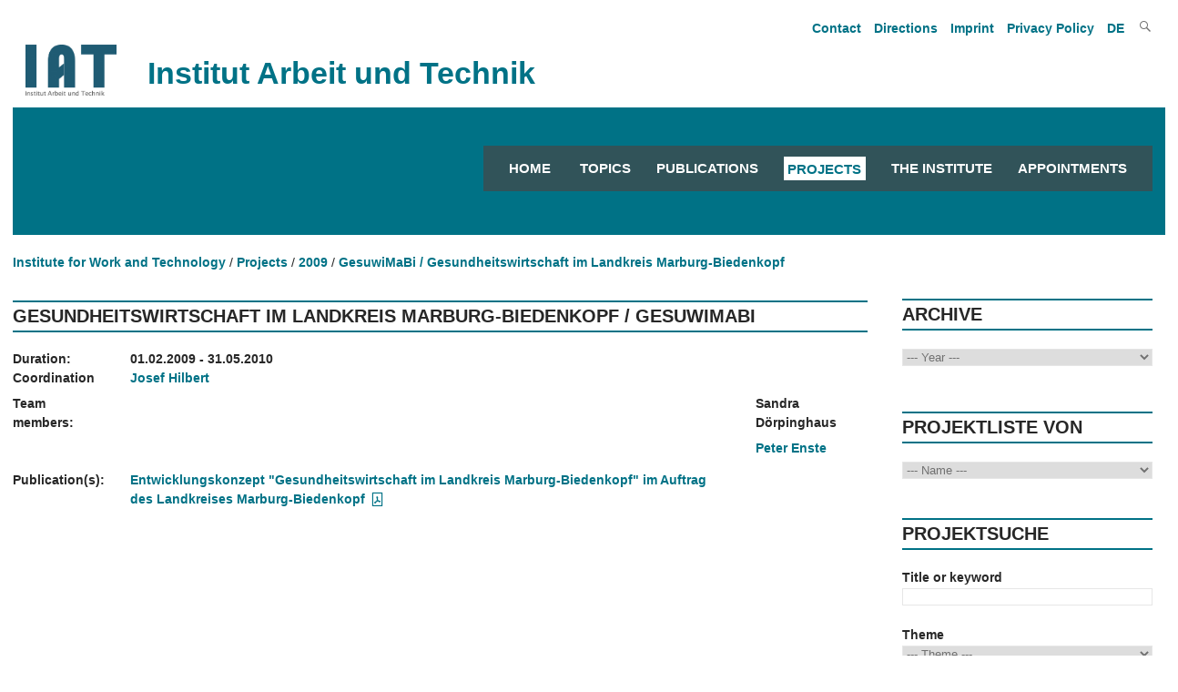

--- FILE ---
content_type: text/html; charset=utf-8
request_url: https://www.iat.eu/en/projects/2009/gesuwimabi-gesundheitswirtschaft-im-landkreis-marburg-biedenkopf.html
body_size: 5791
content:
<!DOCTYPE html>
<html lang="en">    <head>        
        <meta charset="utf-8">
		<meta http-equiv="X-UA-Compatible" content="IE=edge">
		<meta name="viewport" content="width=device-width, initial-scale=1.0, shrink-to-fit=no">
<title>GesuwiMaBi / Gesundheitswirtschaft im Landkreis Marburg-Biedenkopf / Institut Arbeit und Technik</title>
<meta name="robots" content="noindex, nofollow">
<link rel="alternate" hreflang="de" href="https://www.iat.eu/forschung-und-beratung/projekte/2009/gesuwimabi-gesundheitswirtschaft-im-landkreis-marburg-biedenkopf.html">
<meta property="og:title" content="GesuwiMaBi / Gesundheitswirtschaft im Landkreis Marburg-Biedenkopf / Institut Arbeit und Technik">
<meta property="og:type" content="website">
<meta property="og:url" content="https://www.iat.eu/en/projects/2009/gesuwimabi-gesundheitswirtschaft-im-landkreis-marburg-biedenkopf.html">
<meta name="twitter:card" content="summary">
<meta name="twitter:title" content="GesuwiMaBi / Gesundheitswirtschaft im Landkreis Marburg-Biedenkopf / Institut Arbeit und Technik">
<meta name="twitter:url" content="https://www.iat.eu/en/projects/2009/gesuwimabi-gesundheitswirtschaft-im-landkreis-marburg-biedenkopf.html"> 
        <link href="/assets/default/css/style.css" media="screen" rel="stylesheet" type="text/css">
        <link href="/assets/default/css/print.css" media="print" rel="stylesheet" type="text/css">
        <link href="/assets/default/css/slicknav.css" rel="stylesheet" type="text/css">
           
        <link rel="shortcut icon" href="/assets/default/images/favicon.ico">
        
		 
		 <script src="/assets/default/js/jquery.js"></script>
		 <script src="/assets/default/js/jquery.cycle.all.js" type="text/javascript"></script>
		 <script src="/assets/default/js/jquery.flip.min.js" type="text/javascript"></script>
	<!-- Matomo -->
<script>
  var _paq = window._paq = window._paq || [];

  /* tracker methods like "setCustomDimension" should be called before "trackPageView" */
  _paq.push(['trackPageView']);
  _paq.push(['enableLinkTracking']);
  (function() {
    var u="//iat.eu/matomo/";
    _paq.push(['setTrackerUrl', u+'matomo.php']);
    _paq.push(['setSiteId', '1']);
    var d=document, g=d.createElement('script'), s=d.getElementsByTagName('script')[0];
    g.async=true; g.src=u+'matomo.js'; s.parentNode.insertBefore(g,s);
  })();
</script>
<!-- End Matomo Code -->
    </head>
    <body>
		
<!--<p class="showme">Der Viewport ist <span id="width"></span> px breit. </p>-->
		<header id="header"> 
				<nav id="nav_oben">
			      <ul><li><a tabindex="4" href="/en/contact.html" title="Open article Contact">Contact</a></li><li><a tabindex="5" href="/en/directions.html" title="Open article Directions">Directions</a></li><li><a tabindex="6" href="/en/imprint.html" title="Open article Imprint">Imprint</a></li><li><a tabindex="7" href="/en/privacy-policy.html" title="Open article Privacy Policy">Privacy Policy</a></li>				<li><a tabindex="8" href="/forschung-und-beratung/projekte/2009/gesuwimabi-gesundheitswirtschaft-im-landkreis-marburg-biedenkopf.html" title="Deutsch">DE 
					
				</a></li>
				
			<li class="search genericon genericon-search" onclick="document.getElementById('meta-search').style.display = 'block'"></li>
		</ul>

<div id="meta-search">
		<form id="search" action="/en/search-results.html" method="POST">
		<input type="text" class="search" name="suchbegriff" value="" title="Enter search term">
		<input type="submit" class="button" name="suchen" value="" title="Start searching">		
	</form>
</div>
  
				</nav>	
				<div class="clear"></div>				
				<div class="institut">
					<figure>
						<a tabindex="-1" href="/en/" title="Link zur Startseite">
							<img src="/media/iat_logo.png" title="Logo des Instituts Arbeit und Technik">
						</a>
					</figure>
					<div class="title">Institut Arbeit und Technik</div>
				</div>
				

			<nav id="responsive-menu" onclick="abstand_startseite()"></nav>
			<div id="menu">
		

		
<nav id="navigation">
            <ul>
				<li><a tabindex="9" title="Startseite" href="/en/" class="">Home</a></li>
		<li><a tabindex="9" title="Topics" href="/en/topics.html" class="">Topics</a><ul class="engl"><li><a tabindex="-1" title="Spotlights" href="/en/topics/spotlights.html" class="">Spotlights</a></li></ul></li><li><a tabindex="10" title="Publications" href="/en/publications.html" class="">Publications</a></li><li><a tabindex="11" title="Projects" href="/en/projects.html" class="">Projects</a></li><li><a tabindex="12" title="The Institute" href="/en/the-institute.html" class="">The Institute</a><ul class="engl"><li><a tabindex="-1" title="About us" href="/en/the-institute/about-us.html" class="">About us</a></li><li><a tabindex="-1" title="Employees" href="/en/the-institute/employees.html" class="">Employees</a></li><li><a tabindex="-1" title="Research Departments" href="/en/the-institute/research-departments.html" class="">Research Departments</a></li><li><a tabindex="-1" title="Study Groups" href="/en/the-institute/study-groups.html" class="">Study Groups</a></li><li><a tabindex="-1" title="Advisory board" href="/en/the-institute/advisory-board.html" class="">Advisory board</a></li><li><a tabindex="-1" title="Working Groups" href="/en/the-institute/working-groups.html" class="">Working Groups</a></li></ul></li><li><a tabindex="13" title="Appointments" href="/en/appointments.html" class="">Appointments</a><ul class="engl"><li><a tabindex="-1" title="Presentations" href="/en/appointments/presentations.html" class="">Presentations</a></li><li><a tabindex="-1" title="Events" href="/en/appointments/events.html" class="">Events</a></li><li><a tabindex="-1" title="IAT Kolloquien" href="/en/appointments/iat-kolloquien.html" class="">IAT Kolloquien</a></li></ul></li>			</ul>
            
</nav>
<script src="/assets/default/js/jquery.slicknav.js"></script>
        <script>
            $(document).ready(function(){
				
                $('#navigation').slicknav({
                    label: '',
					allowParentLinks: true,
                    prependTo: '#responsive-menu',
                    closedSymbol: '',
                    openedSymbol: ''
                });
				$('.button').click(function() {
					$('#menu').hide();
					$('#preloader').show();
				});
            });
		
		
    $(document).ready(function() {
        var url = window.location.pathname;
        $currentItem = null;
        for(i = url.length; i > 0 && ($currentItem == null || $currentItem.length == 0); i--) {
            $currentItem = $('#navigation a[href="' + url.substring(0, i) + '"], .slicknav_menu a[href="' + url.substring(0, i) + '"]');
            if ($currentItem.length == 0) {
                $currentItem = $('#navigation a[href="' + url.substring(0, i) + '.html"], .slicknav_menu a[href="' + url.substring(0, i) + '.html"]');
            }
        }
        $currentItem.addClass('current');        
        $('#navigation li:has(a.current) .parent').addClass('current-parent');
        $('.current').parents('.slicknav_parent').children('a').addClass('current-parent');
		
    });
</script>
			
			</div>
			<div class="clear"></div>
          
      

		</header>
		
  <script>
		
		function abstand_startseite() {
			
			var x = document.getElementById("menu");
			if (x.style.display === "none") {
				x.style.display = "block";
			} else {
				x.style.display = "none";
			}		
			
		}
	
  </script>
       	
<div class="tastatur">
			<ul class="skip">
				<li>
					<a tabindex="1" class="askip" href="/en/projects/2009/gesuwimabi-gesundheitswirtschaft-im-landkreis-marburg-biedenkopf.html#inhalt">zum Inhalt</a>
				</li>
				<li>
					<a tabindex="2" class="askip" href="/en/projects/2009/gesuwimabi-gesundheitswirtschaft-im-landkreis-marburg-biedenkopf.html#navigation">zur Navigation</a>
				</li>
				<li>
					<a tabindex="3" class="askip" href="/en/projects/2009/gesuwimabi-gesundheitswirtschaft-im-landkreis-marburg-biedenkopf.html#sidebardruck">zur Suche</a>
				</li>
			</ul>
		</div>
<div id="hintergrund"></div><main id="content" class="main_ohnebild">     
<div id="breadcrumb">
<ul><li><a tabindex="15" href="/en/" title="Open Home">Institute for Work and Technology</a></li><li><a tabindex='16' href='/en/projects.html' title='Show our website Projects'>Projects</a></li><li><a tabindex='17' href='/en/projects/2009.html' title='Show our website 2009'>2009</a></li><li><a tabindex='18' href='/en/projects/2009/gesuwimabi-gesundheitswirtschaft-im-landkreis-marburg-biedenkopf.html' title='Show our website GesuwiMaBi / Gesundheitswirtschaft im Landkreis Marburg-Biedenkopf'>GesuwiMaBi / Gesundheitswirtschaft im Landkreis Marburg-Biedenkopf</a></li></ul></div>
<div class="clear"></div>
	
	
		<article id="inhalt">
			
<h1 class="article schwarz">Gesundheitswirtschaft im Landkreis Marburg-Biedenkopf / GesuwiMaBi</h1>									<div class="projektinfo">								
				
											<div class="infozeile"><div class="info_links">Duration:</div> <div class="info_rechts">01.02.2009 - 31.05.2010</div></div>
			
											<div class="infozeile">
												<div class="info_links">
								Coordination												
												</div>
												<div class="info_rechts">
																						<p>
								<a href='/en/the-institute/employees/josef-hilbert.html' title='Open personal site of Josef Hilbert'>Josef Hilbert</a>														</p>
												
												
												</div>			
											</div>			
												
											<div class="infozeile">
												<div class="info_links">Team members:</div>
												<p></p>
												<div class="info_rechts">
																							<p>
								Sandra Dörpinghaus														</p>
																							<p>
								<a href='/en/the-institute/employees/peter-enste.html' title='Open personal site of Peter Enste'>Peter Enste</a>														</p>
												
												</div>				
											</div>
																			
											<div class="infozeile">
												<div class="info_links">Publication(s):</div>

																		
												<div class="info_rechts">					
					<p class="pubs"><strong><a href="/aktuell/veroeff/2010/hilbert01.pdf" title="">Entwicklungskonzept "Gesundheitswirtschaft im Landkreis Marburg-Biedenkopf" im Auftrag des Landkreises Marburg-Biedenkopf</a> <a href="/aktuell/veroeff/2010/hilbert01.pdf" title=""><i class="la la-file-pdf la-lg" aria-hidden="true"></i>
							</a> </strong></p>												</div>
											</div>
					
		</article>
	</main>
	<aside>
		<div id="sidebardruck"> 		
				<section>
			<h4>Archive</h4>
			<form id="jahr" name="jahr" action="2026" method="POST">
				<label for="suche_nach_jahr"></label>
				<select id="suche_nach_jahr" class="search" name="jahr" title="Auswahl Jahr, Anzeige aller Projekte mit dem Laufzeitbeginn im gewählten Jahr">
				
<option value=''>--- Year ---</option><option value='/en/projects/2026.html'>2026</option><option value='/en/projects/2025.html'>2025</option><option value='/en/projects/2024.html'>2024</option><option value='/en/projects/2023.html'>2023</option><option value='/en/projects/2022.html'>2022</option><option value='/en/projects/2021.html'>2021</option><option value='/en/projects/2020.html'>2020</option><option value='/en/projects/2019.html'>2019</option><option value='/en/projects/2018.html'>2018</option><option value='/en/projects/2017.html'>2017</option><option value='/en/projects/2016.html'>2016</option><option value='/en/projects/2015.html'>2015</option><option value='/en/projects/2014.html'>2014</option><option value='/en/projects/2013.html'>2013</option><option value='/en/projects/2012.html'>2012</option><option value='/en/projects/2011.html'>2011</option><option value='/en/projects/2010.html'>2010</option><option value='/en/projects/2009.html'>2009</option><option value='/en/projects/2008.html'>2008</option><option value='/en/projects/2007.html'>2007</option><option value='/en/projects/2006.html'>2006</option><option value='/en/projects/2005.html'>2005</option><option value='/en/projects/2004.html'>2004</option><option value='/en/projects/2003.html'>2003</option><option value='/en/projects/2002.html'>2002</option><option value='/en/projects/2001.html'>2001</option><option value='/en/projects/2000.html'>2000</option><option value='/en/projects/1999.html'>1999</option><option value='/en/projects/1998.html'>1998</option><option value='/en/projects/1997.html'>1997</option><option value='/en/projects/1996.html'>1996</option><option value='/en/projects/1995.html'>1995</option><option value='/en/projects/1994.html'>1994</option><option value='/en/projects/1993.html'>1993</option>				</select>					
			</form>
			</section>
			<br/>
			<br/>
			<section class="bearbeiter">
			<!-- Suche nach Bearbeiterinnen -->
			<h4>Projektliste von </h4>		
			<form id="bearbeiter" name="bearbeiter">						
				<select class="search" name="bearbeiter" title="Auswahl Projektmitarbeiter/innen">
<option value=''>--- Name ---</option>				</select>					
			</form>
			<br/>
			<br/>
			<section class="psuche">
			<h4>Projektsuche</h4>			
				<form action="/projekte/projektliste.html?suchbegriff=&amp;thema=&amp;fsp=&amp;bereich=" method="POST">
					<strong>
					<label for="suche_projekt">Title or keyword</label></strong><br/>
					<input id="suche_projekt" type="text" class="search" name="suchbegriff" value="" title="Bitte einen oder mehrere Suchbegriffe eingeben, nach denen in den Projekten gesucht werden soll"><br/><br/>
					<strong><label for="suche_projekt_thema">Theme</label></strong><br/>
					<select id="suche_projekt_thema" class="search" name="thema" title="Auswahl eines unserer Themenfelder, für die Ausgabe der dem Themenfeld zugeordneten Projekte">	
						<option value="">--- Theme ---</option>
<option value='1'>Altern & Gesellschaft</option><option value='2'>Entrepreneurship</option><option value='3'>Pflege</option><option value='4'>Arbeitsmarkt & Beschäftigung</option><option value='5'>Nachhaltigkeit & ökologische Transformation</option><option value='6'>Bildung & Kompetenz</option><option value='7'>Gesundheit</option><option value='8'>Innovation</option><option value='9'>Alternative Ökonomien</option><option value='10'>Digitale Gesellschaft</option><option value='11'>Arbeitswelt & Arbeitsgestaltung</option><option value='12'>Regionalentwicklung & Strukturpolitik</option><option value='13'>Daseinsvorsorge & Finanzen</option><option value='14'>Wertschöpfung & Produktion</option><option value='15'>Migration & Integration</option><option value='16'>Lebensverhältnisse in Region, Stadt, Quartier</option>	
					</select><br/><br/>
					<strong><label for="suche_projekt_fsp">Research Department or Study Group</label></strong><br/>
					<select id="suche_projekt_fsp" class="search" name="fsp" title="Auswahl eines Forschungsschwerpunktes oder einer Studiengruppe, für die Ausgabe der zugeordneten Projekte">
						<option value="">--- Research Department/Study Groups ---</option>
						<optgroup label="Research Department">
							<option value="AW" >Work and Transformation of Society</option>
							<option value="GELL" >Health Industries & Quality of Life</option>
							<option value="INNO" >Innovation, Space & Culture</option>
							<option value="RK" >Spatial Capital</option>
						</optgroup>
						<optgroup label="Study Groups">
							<option value="LLL" >Life Long Learning</option>
						</optgroup>	
					</select><br/><br/>
					<input id="p_alle" type="radio" name="bereich" value="alle" title="Ausgabe aller passenden Projekte" checked='checked'/><label for="p_alle"> in allen Projekten</label><br/>
					<input id="p_akt" type="radio" name="bereich" value="laufend" title="Nur die aktuellen Projekte werden ausgegeben" /><label for="p_akt"> nur in aktuellen Projekten</label><br/>
					<input id="p_ab" type="radio" name="bereich" value="abgeschlossen" title="Nur die abgeschlossenen Projekte werden ausgegeben" /><label for="p_ab"> nur in abgeschlossenen Projekten</label><br/><br/>
					
					<input type="submit" class="right button" name="suchen" title="Start searching" value="Search">
				</form>		
			</section>
		</div>
	</aside>
	
	<div class="clear"></div>
	<div id="bottom">
     
	<div class="clear"></div></div>
	
    <script>
		
		$('select[name="jahr"]').change(function() {
			window.location.href = $('select[name="jahr"]').val();
		});		
		
		if ($('#alphabet').length > 0) {
			var letters = 'AÄBCDEFGHIJKLMNOÖPQRSTUÜVWXYZ';
			var lang = document.getElementsByTagName("html")[0].getAttribute("lang");
			if (lang == "de") {
				var title1 = "Zeigt die Mitarbeitenden deren Nachname mit ";
				var title2 = " beginnt";
			}
			else {
				var title1 = "Show the staff whose last name starts with ";
				var title2 = "";
			}
			/*$('#alphabet').append('<li><a class="letter" href="#Alle">Alle</a></li>');*/
			for (var i = 0; i < letters.length; i++) {				
			
				if ($('[data-letter=' + letters.substr(i, 1) + ']').length > 0) {
					$('#alphabet').append('<li><a class="data-letter" href="#'+ letters.substr(i, 1) +'" title="' + title1 +  letters.substr(i, 1) + title2 + '">' + letters.substr(i, 1) + '</a></li>');				
				} else {
					$('#alphabet').append('<li>' + letters.substr(i, 1) + '</li>');
				}
			}
			$('.data-letter').click(function() {
				$('[data-letter]').hide();
				$('[data-letter=' + $(this).attr("href").substr(1, 1) + ']').show();						
			});
		}
		$('select[name="bearbeiter"]').change(function() {
		window.location.href = $('select[name="bearbeiter"]').val();
	});
</script>
<div class="clear"></div>
<footer>
	<div id="footer_links">
		<div id="iat">
			<figure id="iat_logo">
				<a href="/" title="Link öffnet die Webseite des Instiuts Arbeit und Technik">
					<img src="/media/iat_logo_weiss.png" title="IAT Logo" alt="IAT Logo">				
				</a>
			</figure>
			<address>
				<strong>Institut Arbeit und Technik</strong>
				<br>                                                
				Munscheidstraße 14
				<br>
				45886 Gelsenkirchen
				<br>
				E-Mail: <a class="info_link" href="/email-handler.html?name=info" title="Mail an info@iat.eu">info@iat.eu</a>
			</address>
			<ul id="social">
				<li class="abstand"><a href="https://www.linkedin.com/company/12465872/admin/feed/posts/" title="Link öffnet die IAT Seite auf Linkedin" target="_blank" class="link_ohne sm_icon"><i class="lab la-linkedin-in"></i></a></li>			
				<!--<li class="abstand"><a href="https://www.instagram.com/iatinstitut/" title="Link öffnet die IAT Seite auf Instagram" target="_blank" class="link_ohne sm_icon"><i class="lab la-instagram"></i></a></li>
				<li><a href="https://www.facebook.com/IATInstitut/" title="Link öffnet die IAT Seite auf Facebook" target="_blank" class="link_ohne sm_icon"><i class="lab la-facebook-f"></i></a></li>-->
			</ul>
		</div>
		<div id="koop">	
			<p>Zentrale wissenschaftliche Einrichtung der Westfälischen Hochschule Gelsenkirchen Bocholt Recklinghausen in Kooperation mit der Ruhr-Universität Bochum</p>		</div>
		<div id="logos">
			<figure id="wh_logo">
				<a href="https://www.w-hs.de" title="Link öffnet die Webseite der Westfälischen Hochschule Gelsenkirchen Bocholt Recklinghausen in einem neuen Tab" target="_blank">
					<img src="/media/wh_logo_negativ.png" title="Logo der Westfälischen Hochschule Gelsenkirchen Bocholt Recklinghausen" alt="Logo der Westfälischen Hochschule Gelsenkirchen Bocholt Recklinghausen">
				</a>
			</figure>		
			
			<figure id="rub_logo">
				<a href="https://www.ruhr-uni-bochum.de" title="Link öffnet die Webseite der Ruhr-Universität Bochum in einem neuen Tab" target="_blank">
					<img src="/media/rub_logo.svg" title="Logo der Ruhr-Universität Bochum" alt="Logo der Ruhr-Universität Bochum">
				</a>
			</figure>
		</div>
	</div>
	<div id="footer_rechts">
		<nav id="links">
<ul><li><a title="Link öffnet die Seite Themen" href="/en/topics.html">Themen</a></li><li><a title="Link öffnet die Seite Publikationen" href="/en/publications.html">Publikationen</a></li><li><a title="Link öffnet die Seite Projekte" href="/en/projects.html">Projekte</a></li><li><a title="Link öffnet die Seite Das Institut" href="/en/the-institute.html">Das Institut</a></li><li><a title="Link öffnet die Seite Termine" href="/en/appointments.html">Termine</a></li><li><a title="Link öffnet die Seite Medien" href="/en/presse.html">Medien</a></li></ul>		</nav>
		<nav id="weiteres">
			<ul>
<li><a href="/projektwebseiten.html" title="Link öffnet die Seite Projektwebseiten">Projektwebseiten</a></li><li><a href="/kontakt.html" title="Link öffnet die Seite Kontakt">Kontakt</a></li><li><a href="/anfahrt.html" title="Link öffnet die Seite Anfahrt">Anfahrt</a></li><li><a href="/impressum.html" title="Link öffnet die Seite Impressum">Impressum</a></li><li><a href="/datenschutz.html" title="Link öffnet die Seite Datenschutz">Datenschutz</a></li><li><a href="/sitemap.html" title="Link öffnet die Seite Sitemap">Sitemap</a></li>				
			</ul>
		</nav>
	</div>
</footer>
